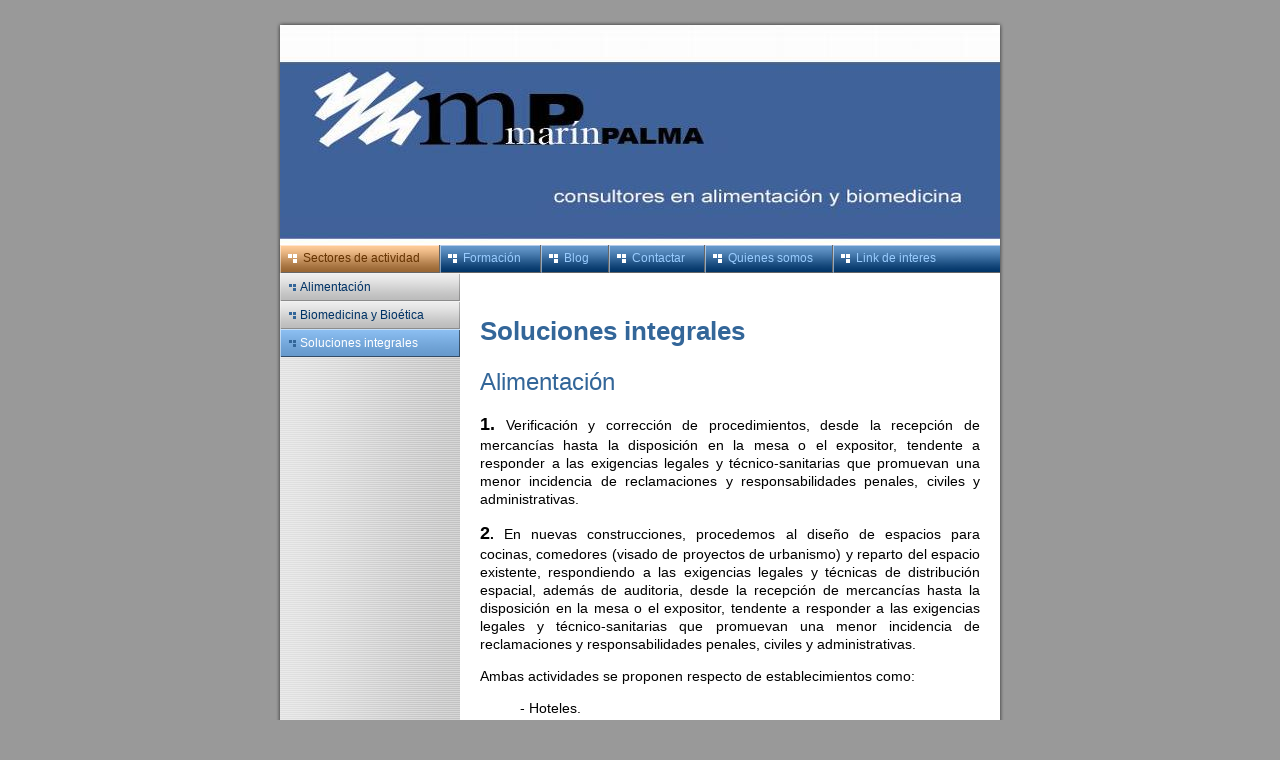

--- FILE ---
content_type: text/html
request_url: http://marinpalma.com/2.html
body_size: 2421
content:

<!DOCTYPE html
  PUBLIC "-//W3C//DTD HTML 4.01 Transitional//EN" "http://www.w3.org/TR/html4/loose.dtd">
<html><head>
      <meta http-equiv="Content-Type" content="text/html; charset=UTF-8">
   <meta name="author" content="1&amp;1 Editor Web"><meta name="description" content="consultores en alimentación y biomedicina"><meta name="keywords" content="consultores, consultoria, alimentacion, biomedicina, marin, palma, enrique marin palma, marin palma consultores en alimentacion y biomedicina, alimentacion humana, alimentacion animal"><title>Soluciones integrales - Marin Palma consultores en alimentación y biomedicina</title><link rel="stylesheet" type="text/css" media="all" href="main.css"><link rel="stylesheet" type="text/css" media="all" href="colorschemes/colorscheme1/colorscheme.css"><link rel="stylesheet" type="text/css" media="all" href="style.css"><script type="text/javascript" src="live_tinc.js"></script></head><body id="main_body"><div id="container"><div id="header"><div id="logo"></div><div id="text_caption"></div><div id="key_visual">&nbsp;</div></div><div id="main_nav_container"><ul id="main_nav_list"><li><a class="main_nav_active_item" href="index.html"><span class="main_nav_active_item_text">Sectores de actividad</span></a></li><li><a class="main_nav_item" href="12.html"><span class="main_nav_item_text">Formación</span></a></li><li><a class="main_nav_item" href="9.html"><span class="main_nav_item_text">Blog</span></a></li><li><a class="main_nav_item" href="8.html"><span class="main_nav_item_text">Contactar</span></a></li><li><a class="main_nav_item" href="1.html"><span class="main_nav_item_text">Quienes somos</span></a></li><li><a class="main_nav_item" href="4.html"><span class="main_nav_item_text">Link de interes</span></a></li></ul></div><div id="main_container"><div id="left_column_container"><div class="sub_nav_container"><ul class="sub_nav_list"><li><a class="sub_nav_item" href="10.html"><span class="sub_nav_item_text">Alimentación</span></a></li><li><a class="sub_nav_item" href="11.html"><span class="sub_nav_item_text">Biomedicina y Bioética</span></a></li><li><a class="sub_nav_active_item" href="2.html"><span class="sub_nav_active_item_text">Soluciones integrales</span></a></li></ul></div></div><div id="sub_container2"><div class="content" id="content_container"><h1 align="justify"><strong>Soluciones integrales</strong></h1><h2 align="justify"><span style="font-size:24px;">Alimentación</span>&nbsp;<span style="font-size:18px;">&nbsp;</span></h2><p align="justify"><span style="font-size:18px;"><font color="#000000"><strong><span style="font-size:14px;"><span style="font-size:18px;">1.</span> </span></strong><span style="font-size:14px;">Verificación y corrección de procedimientos, desde la recepción de mercancías hasta la disposición en la mesa o el expositor, tendente a responder a las exigencias legales y técnico-sanitarias que promuevan una menor incidencia de reclamaciones y responsabilidades penales, civiles y administrativas. </span></font></span></p><p align="justify"><span style="font-size:18px;"><font color="#000000"></font></span><span style="font-size:12px;"><font color="#000000"><span style="font-size:18px;"><strong><span style="font-size:14px;"><span style="font-size:18px;">2</span>. </span></strong></span></font></span><span style="font-size:14px;"><font color="#000000">En nuevas construcciones, procedemos al diseño de espacios para cocinas, comedores (visado de proyectos de urbanismo) y reparto del espacio existente, respondiendo a las exigencias legales y técnicas de distribución espacial, además de auditoria, desde la recepción de mercancías hasta la disposición en la mesa o el expositor, tendente a responder a las exigencias legales y técnico-sanitarias que promuevan una menor incidencia de reclamaciones y responsabilidades penales, civiles y administrativas.</font></span></p><p align="justify"><span style="font-size:12px;"><font color="#000000"><span style="font-size:14px;">Ambas actividades se proponen respecto de establecimientos como:</span></font></span></p><blockquote style="margin-right:0px;" dir="ltr"><p align="justify"><span style="font-size:12px;"><font color="#000000"><span style="font-size:14px;">- Hoteles. </span></font></span></p><p align="justify"><span style="font-size:12px;"><font color="#000000"><span style="font-size:14px;">-&nbsp;Restaurantes. </span></font></span></p><p align="justify"><span style="font-size:12px;"><font color="#000000"><span style="font-size:14px;">-&nbsp;Comedores colectivos. </span></font></span></p><p align="justify"><span style="font-size:12px;"><font color="#000000"><span style="font-size:14px;">-&nbsp;Cocinas centrales. </span></font></span></p><p align="justify"><span style="font-size:12px;"><font color="#000000"><span style="font-size:14px;">-&nbsp;Residencias de personas mayores. </span></font></span></p><p align="justify"><font color="#000000"><span style="font-size:14px;">-&nbsp;Hospitales. </span></font></p><p align="justify"><font color="#000000"><span style="font-size:14px;">- Colegios.</span></font></p><p align="justify"><span style="font-size:14px;"><font color="#000000"><span style="font-size:14px;">- Establecimientos de venta al público.</span></font></span></p></blockquote><h2 dir="ltr" align="justify"></h2><h2 dir="ltr" align="justify"><span style="font-size:14px;"><span style="font-size:24px;"><span style="font-size:24px;">B</span>iomedici</span></span><span style="font-size:24px;">na</span>&nbsp;<span style="font-size:18px;">&nbsp;</span></h2><p dir="ltr" align="justify"><span style="font-size:18px;"><font color="#000000"><strong><span style="font-size:14px;"><span style="font-size:18px;">1.</span> </span></strong><span style="font-size:12px;"><font color="#ff0000"><span style="font-size:14px;"><font color="#000000"><span style="font-size:14px;">Procedemos a la verificación, para centros médicos ya creados o diseñamos en centros de nueva creación, todo lo necesario para reducir la incidencia de reclamaciones, la adecuación, en cada momento temporal, de la relación médico-paciente, sus protocólos de consentimiento informado en las distintas ramas médicas, la correcta resolución de conflictos eticos y reducción de los jurídicos con la creación de </span><a href="http://elblogdeenriquemarin.blogspot.com.es/"><span style="font-size:14px;"><strong><font color="#336699">Comites de Éti</font></strong></span></a></font><span style="font-size:14px;"><strong><font color="#336699">ca</font></strong></span></span></font><span style="font-size:14px;"> en el propio centro y la formación de estos, con la experienca en este terreno que nos avala, además de facilitar periodicamente formación a su personal sanitario en todos aquellos aspectos que puedan producir una mejor satisfacción de las necesidades de los usuarios de la sanidad en los centros que representan.</span>&nbsp;</span></font></span></p><p dir="ltr" align="justify"><span style="font-size:18px;"><font color="#000000"><span style="font-size:12px;">T<span style="font-size:14px;">odo ello dirigido a:</span></span></font></span></p><blockquote style="margin-right:0px;" dir="ltr"><p dir="ltr" align="justify"><span style="font-size:18px;"><font color="#000000"><span style="font-size:14px;">- Hospitales públicos.</span></font></span></p><p dir="ltr" align="justify"><span style="font-size:18px;"><font color="#000000"><span style="font-size:14px;">- Hospitales privados.</span></font></span></p><p dir="ltr" align="justify"><span style="font-size:18px;"><font color="#000000"><span style="font-size:14px;">- Ambulatorios de Atención Primaria</span></font></span></p><p dir="ltr" align="justify"><span style="font-size:18px;"><font color="#000000"><span style="font-size:14px;">- Centros medicos.</span></font></span></p><p dir="ltr" align="justify"><span style="font-size:18px;"><font color="#000000"><span style="font-size:14px;">- Clínicas.</span></font></span></p></blockquote><p dir="ltr" align="justify"><span style="font-size:18px;"><font color="#000000"></font></span></p><blockquote style="margin-right:0px;" dir="ltr"><font color="#ff0000"></font></blockquote></div></div></div><div id="footer"><div id="footer_text"><a href="7.html">AVISO LEGAL</a><br></div></div></div><div id="extra_div1"><span></span></div><div id="extra_div2"><span></span></div><div id="extra_div3"><span></span></div><div id="extra_div4"><span></span></div><div id="extra_div5"><span></span></div><div id="extra_div6"><span></span></div><div id="extra_div7"><span></span></div><div id="extra_div8"><span></span></div><div id="extra_div9"><span></span></div><div id="extra_div10"><span></span></div><div id="extra_div11"><span></span></div><div id="extra_div12"><span></span></div><!-- wfxbuild / 1.0 / layout2-1 / 2013-07-15 10:33:40 CEST--></body></html>

--- FILE ---
content_type: text/css
request_url: http://marinpalma.com/style.css
body_size: 3736
content:

div#logo a {
  display: block;
  width: 100%;
  height: 100%;
}
#footer_text a {
  font-family: Arial,sans-serif;
  font-style: normal;
  font-size: 10px;
  font-weight: normal;
  color: #036;
  text-decoration: underline; white-space: nowrap;
}

    
#key_visual {
   background: url(resources/_wsb_keyvisual.JPG) no-repeat;
}
#text_caption {
  font-family: Trebuchet MS,Tahoma,Verdana,Arial,sans-serif;
  font-style: normal;
  font-size: 18px;
  font-weight: normal;
  text-decoration: none;
  color: #900;
}
#main_nav_list a.main_nav_active_item {
  background: url(images/dynamic/buttonset1/n1activeitem.gif) no-repeat;
  font-family: Trebuchet MS,Tahoma,Verdana,Arial,sans-serif;
  font-style: normal;
  font-size: 12px;
  font-weight: normal;
  text-decoration: none;
  color: #630;
  background-position: top left;
}
#main_nav_list a.main_nav_item {
  background: url(images/dynamic/buttonset1/n1.gif) no-repeat;
  font-family: Trebuchet MS,Tahoma,Verdana,Arial,sans-serif;
  font-style: normal;
  font-size: 12px;
  font-weight: normal;
  text-decoration: none;
  color: #9CF;
  background-position: top left;
}
#main_nav_list a.main_nav_item:hover {
  background: url(images/dynamic/buttonset1/n1hover.gif) no-repeat;
  font-family: Trebuchet MS,Tahoma,Verdana,Arial,sans-serif;
  font-style: normal;
  font-size: 12px;
  font-weight: normal;
  text-decoration: none;
  color: #ffffff;
  background-position: top left;
}
.sub_nav_list a.sub_nav_active_item {
  background: url(images/dynamic/buttonset1/subnav1active.gif) no-repeat;
  font-family: Trebuchet MS,Tahoma,Verdana,Arial,sans-serif;
  font-style: normal;
  font-size: 12px;
  font-weight: normal;
  text-decoration: none;
  color: #fff;
}
.sub_nav_list a {
  background: url(images/dynamic/buttonset1/subnav1.gif) no-repeat;
  font-family: Trebuchet MS,Tahoma,Verdana,Arial,sans-serif;
  font-style: normal;
  font-size: 12px;
  font-weight: normal;
  text-decoration: none;
  color: #036;
}
.sub_nav_list a:hover {
  background: url(images/dynamic/buttonset1/subnav1hover.gif) no-repeat;
  font-family: Trebuchet MS,Tahoma,Verdana,Arial,sans-serif;
  font-style: normal;
  font-size: 12px;
  font-weight: normal;
  text-decoration: none;
  color: #630;
}
#content_container h1 {
  font-family: Arial,sans-serif;
  font-style: normal;
  font-size: 26px;
  font-weight: normal;
  text-decoration: none;
  color: #369;
}
#content_container h2 {
  font-family: Arial,sans-serif;
  font-style: normal;
  font-size: 20px;
  font-weight: normal;
  text-decoration: none;
  color: #369;
}
#content_container h3 {
  font-family: Arial,sans-serif;
  font-style: normal;
  font-size: 15px;
  font-weight: normal;
  text-decoration: none;
  color: #369;
}
#content_container, #content_container p {
  font-family: Arial,sans-serif;
  font-style: normal;
  font-size: 14px;
  font-weight: normal;
  text-decoration: none;
  color: #880000;
}
#content_container a:link {
  font-family: Arial,sans-serif;
  font-style: normal;
  font-size: 14px;
  font-weight: bold;
  text-decoration: none;
  color: #990000;
}
#content_container a:visited {
  font-family: Arial,sans-serif;
  font-style: normal;
  font-size: 14px;
  font-weight: normal;
  text-decoration: underline;
  color: #369;
}
#content_container a:hover {
  font-family: Arial,sans-serif;
  font-style: normal;
  font-size: 14px;
  font-weight: normal;
  text-decoration: none;
  color: #369;
}
#content_container a:active {
  font-family: Arial,sans-serif;
  font-style: normal;
  font-size: 14px;
  font-weight: normal;
  text-decoration: none;
  color: #369;
}
#footer_text {
  font-family: Arial,sans-serif;
  font-style: normal;
  font-size: 10px;
  font-weight: normal;
  text-decoration: none;
  color: #036;
}

